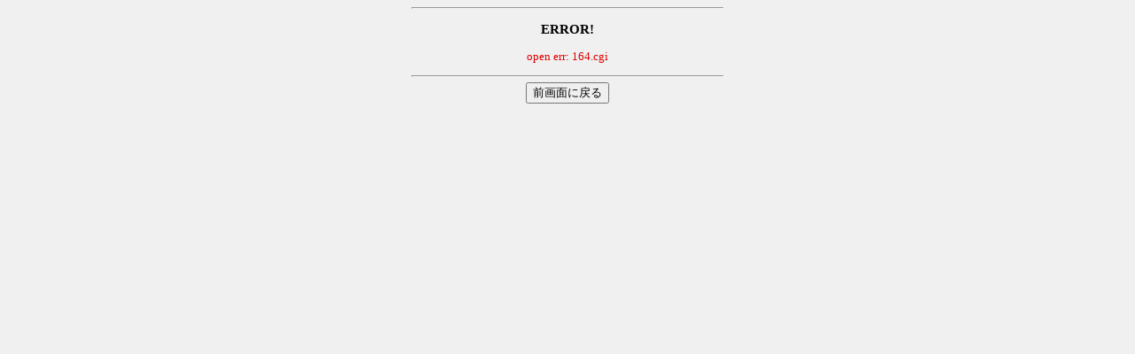

--- FILE ---
content_type: text/html; charset=shift_jis
request_url: https://jbctochigi.net/cgi/event/patio.cgi?read=164&ukey=0
body_size: 479
content:
<!DOCTYPE HTML PUBLIC "-//W3C//DTD HTML 4.01 Transitional//EN">
<html lang="ja">
<head>
<meta http-equiv="content-type" content="text/html; charset=shift_jis">
<meta http-equiv="content-style-type" content="text/css">
<link href="style.css" rel="stylesheet" type="text/css">
<title>ERROR!</title>
</head>
<body>
<div class="main">
<hr width="350">
<h3>ERROR!</h3>
<p class="red">open err: 164.cgi</p>
<hr width="350">
<form>
<input type="button" value="前画面に戻る" onclick="history.back()">
</form>
</div>
</body>
</html>
